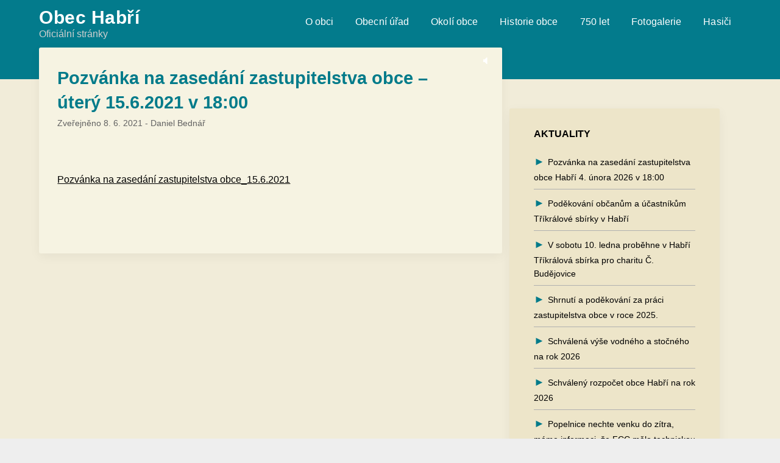

--- FILE ---
content_type: text/html; charset=UTF-8
request_url: http://www.habri.cz/2021/06/08/pozvanka-na-zasedani-zastupitelstva-obce-utery-15-6-2021-v-1800/
body_size: 14384
content:
<!doctype html>
<html dir="ltr" lang="cs" prefix="og: https://ogp.me/ns#">
<head>
	<meta charset="UTF-8">
	<meta name="viewport" content="width=device-width, initial-scale=1">
	<link rel="profile" href="http://gmpg.org/xfn/11">
	<link rel="stylesheet" href="https://cdnjs.cloudflare.com/ajax/libs/font-awesome/4.7.0/css/font-awesome.min.css">
	<script src="https://code.jquery.com/jquery-3.4.1.js"integrity="sha256-WpOohJOqMqqyKL9FccASB9O0KwACQJpFTUBLTYOVvVU="crossorigin="anonymous"></script>
	<title>Pozvánka na zasedání zastupitelstva obce – úterý 15.6.2021 v 18:00 | Obec Habří</title>

		<!-- All in One SEO 4.9.3 - aioseo.com -->
	<meta name="robots" content="max-image-preview:large" />
	<meta name="author" content="Daniel Bednář"/>
	<link rel="canonical" href="http://www.habri.cz/2021/06/08/pozvanka-na-zasedani-zastupitelstva-obce-utery-15-6-2021-v-1800/" />
	<meta name="generator" content="All in One SEO (AIOSEO) 4.9.3" />
		<meta property="og:locale" content="cs_CZ" />
		<meta property="og:site_name" content="Obec Habří | Oficiální stránky" />
		<meta property="og:type" content="article" />
		<meta property="og:title" content="Pozvánka na zasedání zastupitelstva obce – úterý 15.6.2021 v 18:00 | Obec Habří" />
		<meta property="og:url" content="http://www.habri.cz/2021/06/08/pozvanka-na-zasedani-zastupitelstva-obce-utery-15-6-2021-v-1800/" />
		<meta property="article:published_time" content="2021-06-08T15:23:37+00:00" />
		<meta property="article:modified_time" content="2021-06-08T15:23:38+00:00" />
		<meta name="twitter:card" content="summary" />
		<meta name="twitter:title" content="Pozvánka na zasedání zastupitelstva obce – úterý 15.6.2021 v 18:00 | Obec Habří" />
		<script type="application/ld+json" class="aioseo-schema">
			{"@context":"https:\/\/schema.org","@graph":[{"@type":"Article","@id":"http:\/\/www.habri.cz\/2021\/06\/08\/pozvanka-na-zasedani-zastupitelstva-obce-utery-15-6-2021-v-1800\/#article","name":"Pozv\u00e1nka na zased\u00e1n\u00ed zastupitelstva obce \u2013 \u00fater\u00fd 15.6.2021 v 18:00 | Obec Hab\u0159\u00ed","headline":"Pozv\u00e1nka na zased\u00e1n\u00ed zastupitelstva obce &#8211; \u00fater\u00fd 15.6.2021 v 18:00","author":{"@id":"http:\/\/www.habri.cz\/author\/webmaster\/#author"},"publisher":{"@id":"http:\/\/www.habri.cz\/#organization"},"datePublished":"2021-06-08T16:23:37+01:00","dateModified":"2021-06-08T16:23:38+01:00","inLanguage":"cs-CZ","mainEntityOfPage":{"@id":"http:\/\/www.habri.cz\/2021\/06\/08\/pozvanka-na-zasedani-zastupitelstva-obce-utery-15-6-2021-v-1800\/#webpage"},"isPartOf":{"@id":"http:\/\/www.habri.cz\/2021\/06\/08\/pozvanka-na-zasedani-zastupitelstva-obce-utery-15-6-2021-v-1800\/#webpage"},"articleSection":"Dokumenty, Dokumenty - \u00fa\u0159edn\u00ed deska"},{"@type":"BreadcrumbList","@id":"http:\/\/www.habri.cz\/2021\/06\/08\/pozvanka-na-zasedani-zastupitelstva-obce-utery-15-6-2021-v-1800\/#breadcrumblist","itemListElement":[{"@type":"ListItem","@id":"http:\/\/www.habri.cz#listItem","position":1,"name":"Home","item":"http:\/\/www.habri.cz","nextItem":{"@type":"ListItem","@id":"http:\/\/www.habri.cz\/category\/dokumenty_uredni_deska\/#listItem","name":"Dokumenty - \u00fa\u0159edn\u00ed deska"}},{"@type":"ListItem","@id":"http:\/\/www.habri.cz\/category\/dokumenty_uredni_deska\/#listItem","position":2,"name":"Dokumenty - \u00fa\u0159edn\u00ed deska","item":"http:\/\/www.habri.cz\/category\/dokumenty_uredni_deska\/","nextItem":{"@type":"ListItem","@id":"http:\/\/www.habri.cz\/category\/dokumenty_uredni_deska\/dokumenty_ou\/#listItem","name":"Dokumenty"},"previousItem":{"@type":"ListItem","@id":"http:\/\/www.habri.cz#listItem","name":"Home"}},{"@type":"ListItem","@id":"http:\/\/www.habri.cz\/category\/dokumenty_uredni_deska\/dokumenty_ou\/#listItem","position":3,"name":"Dokumenty","item":"http:\/\/www.habri.cz\/category\/dokumenty_uredni_deska\/dokumenty_ou\/","nextItem":{"@type":"ListItem","@id":"http:\/\/www.habri.cz\/2021\/06\/08\/pozvanka-na-zasedani-zastupitelstva-obce-utery-15-6-2021-v-1800\/#listItem","name":"Pozv\u00e1nka na zased\u00e1n\u00ed zastupitelstva obce &#8211; \u00fater\u00fd 15.6.2021 v 18:00"},"previousItem":{"@type":"ListItem","@id":"http:\/\/www.habri.cz\/category\/dokumenty_uredni_deska\/#listItem","name":"Dokumenty - \u00fa\u0159edn\u00ed deska"}},{"@type":"ListItem","@id":"http:\/\/www.habri.cz\/2021\/06\/08\/pozvanka-na-zasedani-zastupitelstva-obce-utery-15-6-2021-v-1800\/#listItem","position":4,"name":"Pozv\u00e1nka na zased\u00e1n\u00ed zastupitelstva obce &#8211; \u00fater\u00fd 15.6.2021 v 18:00","previousItem":{"@type":"ListItem","@id":"http:\/\/www.habri.cz\/category\/dokumenty_uredni_deska\/dokumenty_ou\/#listItem","name":"Dokumenty"}}]},{"@type":"Organization","@id":"http:\/\/www.habri.cz\/#organization","name":"Obec Hab\u0159\u00ed","description":"Ofici\u00e1ln\u00ed str\u00e1nky","url":"http:\/\/www.habri.cz\/"},{"@type":"Person","@id":"http:\/\/www.habri.cz\/author\/webmaster\/#author","url":"http:\/\/www.habri.cz\/author\/webmaster\/","name":"Daniel Bedn\u00e1\u0159"},{"@type":"WebPage","@id":"http:\/\/www.habri.cz\/2021\/06\/08\/pozvanka-na-zasedani-zastupitelstva-obce-utery-15-6-2021-v-1800\/#webpage","url":"http:\/\/www.habri.cz\/2021\/06\/08\/pozvanka-na-zasedani-zastupitelstva-obce-utery-15-6-2021-v-1800\/","name":"Pozv\u00e1nka na zased\u00e1n\u00ed zastupitelstva obce \u2013 \u00fater\u00fd 15.6.2021 v 18:00 | Obec Hab\u0159\u00ed","inLanguage":"cs-CZ","isPartOf":{"@id":"http:\/\/www.habri.cz\/#website"},"breadcrumb":{"@id":"http:\/\/www.habri.cz\/2021\/06\/08\/pozvanka-na-zasedani-zastupitelstva-obce-utery-15-6-2021-v-1800\/#breadcrumblist"},"author":{"@id":"http:\/\/www.habri.cz\/author\/webmaster\/#author"},"creator":{"@id":"http:\/\/www.habri.cz\/author\/webmaster\/#author"},"datePublished":"2021-06-08T16:23:37+01:00","dateModified":"2021-06-08T16:23:38+01:00"},{"@type":"WebSite","@id":"http:\/\/www.habri.cz\/#website","url":"http:\/\/www.habri.cz\/","name":"Obec Hab\u0159\u00ed","description":"Ofici\u00e1ln\u00ed str\u00e1nky","inLanguage":"cs-CZ","publisher":{"@id":"http:\/\/www.habri.cz\/#organization"}}]}
		</script>
		<!-- All in One SEO -->

<link rel='dns-prefetch' href='//ajax.googleapis.com' />
<link rel='dns-prefetch' href='//fonts.googleapis.com' />
<link rel="alternate" type="application/rss+xml" title="Obec Habří &raquo; RSS zdroj" href="http://www.habri.cz/feed/" />
<link rel="alternate" type="application/rss+xml" title="Obec Habří &raquo; RSS komentářů" href="http://www.habri.cz/comments/feed/" />
<link rel="alternate" title="oEmbed (JSON)" type="application/json+oembed" href="http://www.habri.cz/wp-json/oembed/1.0/embed?url=http%3A%2F%2Fwww.habri.cz%2F2021%2F06%2F08%2Fpozvanka-na-zasedani-zastupitelstva-obce-utery-15-6-2021-v-1800%2F" />
<link rel="alternate" title="oEmbed (XML)" type="text/xml+oembed" href="http://www.habri.cz/wp-json/oembed/1.0/embed?url=http%3A%2F%2Fwww.habri.cz%2F2021%2F06%2F08%2Fpozvanka-na-zasedani-zastupitelstva-obce-utery-15-6-2021-v-1800%2F&#038;format=xml" />
<style id='wp-img-auto-sizes-contain-inline-css' type='text/css'>
img:is([sizes=auto i],[sizes^="auto," i]){contain-intrinsic-size:3000px 1500px}
/*# sourceURL=wp-img-auto-sizes-contain-inline-css */
</style>
<style id='wp-emoji-styles-inline-css' type='text/css'>

	img.wp-smiley, img.emoji {
		display: inline !important;
		border: none !important;
		box-shadow: none !important;
		height: 1em !important;
		width: 1em !important;
		margin: 0 0.07em !important;
		vertical-align: -0.1em !important;
		background: none !important;
		padding: 0 !important;
	}
/*# sourceURL=wp-emoji-styles-inline-css */
</style>
<style id='wp-block-library-inline-css' type='text/css'>
:root{--wp-block-synced-color:#7a00df;--wp-block-synced-color--rgb:122,0,223;--wp-bound-block-color:var(--wp-block-synced-color);--wp-editor-canvas-background:#ddd;--wp-admin-theme-color:#007cba;--wp-admin-theme-color--rgb:0,124,186;--wp-admin-theme-color-darker-10:#006ba1;--wp-admin-theme-color-darker-10--rgb:0,107,160.5;--wp-admin-theme-color-darker-20:#005a87;--wp-admin-theme-color-darker-20--rgb:0,90,135;--wp-admin-border-width-focus:2px}@media (min-resolution:192dpi){:root{--wp-admin-border-width-focus:1.5px}}.wp-element-button{cursor:pointer}:root .has-very-light-gray-background-color{background-color:#eee}:root .has-very-dark-gray-background-color{background-color:#313131}:root .has-very-light-gray-color{color:#eee}:root .has-very-dark-gray-color{color:#313131}:root .has-vivid-green-cyan-to-vivid-cyan-blue-gradient-background{background:linear-gradient(135deg,#00d084,#0693e3)}:root .has-purple-crush-gradient-background{background:linear-gradient(135deg,#34e2e4,#4721fb 50%,#ab1dfe)}:root .has-hazy-dawn-gradient-background{background:linear-gradient(135deg,#faaca8,#dad0ec)}:root .has-subdued-olive-gradient-background{background:linear-gradient(135deg,#fafae1,#67a671)}:root .has-atomic-cream-gradient-background{background:linear-gradient(135deg,#fdd79a,#004a59)}:root .has-nightshade-gradient-background{background:linear-gradient(135deg,#330968,#31cdcf)}:root .has-midnight-gradient-background{background:linear-gradient(135deg,#020381,#2874fc)}:root{--wp--preset--font-size--normal:16px;--wp--preset--font-size--huge:42px}.has-regular-font-size{font-size:1em}.has-larger-font-size{font-size:2.625em}.has-normal-font-size{font-size:var(--wp--preset--font-size--normal)}.has-huge-font-size{font-size:var(--wp--preset--font-size--huge)}.has-text-align-center{text-align:center}.has-text-align-left{text-align:left}.has-text-align-right{text-align:right}.has-fit-text{white-space:nowrap!important}#end-resizable-editor-section{display:none}.aligncenter{clear:both}.items-justified-left{justify-content:flex-start}.items-justified-center{justify-content:center}.items-justified-right{justify-content:flex-end}.items-justified-space-between{justify-content:space-between}.screen-reader-text{border:0;clip-path:inset(50%);height:1px;margin:-1px;overflow:hidden;padding:0;position:absolute;width:1px;word-wrap:normal!important}.screen-reader-text:focus{background-color:#ddd;clip-path:none;color:#444;display:block;font-size:1em;height:auto;left:5px;line-height:normal;padding:15px 23px 14px;text-decoration:none;top:5px;width:auto;z-index:100000}html :where(.has-border-color){border-style:solid}html :where([style*=border-top-color]){border-top-style:solid}html :where([style*=border-right-color]){border-right-style:solid}html :where([style*=border-bottom-color]){border-bottom-style:solid}html :where([style*=border-left-color]){border-left-style:solid}html :where([style*=border-width]){border-style:solid}html :where([style*=border-top-width]){border-top-style:solid}html :where([style*=border-right-width]){border-right-style:solid}html :where([style*=border-bottom-width]){border-bottom-style:solid}html :where([style*=border-left-width]){border-left-style:solid}html :where(img[class*=wp-image-]){height:auto;max-width:100%}:where(figure){margin:0 0 1em}html :where(.is-position-sticky){--wp-admin--admin-bar--position-offset:var(--wp-admin--admin-bar--height,0px)}@media screen and (max-width:600px){html :where(.is-position-sticky){--wp-admin--admin-bar--position-offset:0px}}

/*# sourceURL=wp-block-library-inline-css */
</style><style id='global-styles-inline-css' type='text/css'>
:root{--wp--preset--aspect-ratio--square: 1;--wp--preset--aspect-ratio--4-3: 4/3;--wp--preset--aspect-ratio--3-4: 3/4;--wp--preset--aspect-ratio--3-2: 3/2;--wp--preset--aspect-ratio--2-3: 2/3;--wp--preset--aspect-ratio--16-9: 16/9;--wp--preset--aspect-ratio--9-16: 9/16;--wp--preset--color--black: #000000;--wp--preset--color--cyan-bluish-gray: #abb8c3;--wp--preset--color--white: #ffffff;--wp--preset--color--pale-pink: #f78da7;--wp--preset--color--vivid-red: #cf2e2e;--wp--preset--color--luminous-vivid-orange: #ff6900;--wp--preset--color--luminous-vivid-amber: #fcb900;--wp--preset--color--light-green-cyan: #7bdcb5;--wp--preset--color--vivid-green-cyan: #00d084;--wp--preset--color--pale-cyan-blue: #8ed1fc;--wp--preset--color--vivid-cyan-blue: #0693e3;--wp--preset--color--vivid-purple: #9b51e0;--wp--preset--gradient--vivid-cyan-blue-to-vivid-purple: linear-gradient(135deg,rgb(6,147,227) 0%,rgb(155,81,224) 100%);--wp--preset--gradient--light-green-cyan-to-vivid-green-cyan: linear-gradient(135deg,rgb(122,220,180) 0%,rgb(0,208,130) 100%);--wp--preset--gradient--luminous-vivid-amber-to-luminous-vivid-orange: linear-gradient(135deg,rgb(252,185,0) 0%,rgb(255,105,0) 100%);--wp--preset--gradient--luminous-vivid-orange-to-vivid-red: linear-gradient(135deg,rgb(255,105,0) 0%,rgb(207,46,46) 100%);--wp--preset--gradient--very-light-gray-to-cyan-bluish-gray: linear-gradient(135deg,rgb(238,238,238) 0%,rgb(169,184,195) 100%);--wp--preset--gradient--cool-to-warm-spectrum: linear-gradient(135deg,rgb(74,234,220) 0%,rgb(151,120,209) 20%,rgb(207,42,186) 40%,rgb(238,44,130) 60%,rgb(251,105,98) 80%,rgb(254,248,76) 100%);--wp--preset--gradient--blush-light-purple: linear-gradient(135deg,rgb(255,206,236) 0%,rgb(152,150,240) 100%);--wp--preset--gradient--blush-bordeaux: linear-gradient(135deg,rgb(254,205,165) 0%,rgb(254,45,45) 50%,rgb(107,0,62) 100%);--wp--preset--gradient--luminous-dusk: linear-gradient(135deg,rgb(255,203,112) 0%,rgb(199,81,192) 50%,rgb(65,88,208) 100%);--wp--preset--gradient--pale-ocean: linear-gradient(135deg,rgb(255,245,203) 0%,rgb(182,227,212) 50%,rgb(51,167,181) 100%);--wp--preset--gradient--electric-grass: linear-gradient(135deg,rgb(202,248,128) 0%,rgb(113,206,126) 100%);--wp--preset--gradient--midnight: linear-gradient(135deg,rgb(2,3,129) 0%,rgb(40,116,252) 100%);--wp--preset--font-size--small: 13px;--wp--preset--font-size--medium: 20px;--wp--preset--font-size--large: 36px;--wp--preset--font-size--x-large: 42px;--wp--preset--spacing--20: 0.44rem;--wp--preset--spacing--30: 0.67rem;--wp--preset--spacing--40: 1rem;--wp--preset--spacing--50: 1.5rem;--wp--preset--spacing--60: 2.25rem;--wp--preset--spacing--70: 3.38rem;--wp--preset--spacing--80: 5.06rem;--wp--preset--shadow--natural: 6px 6px 9px rgba(0, 0, 0, 0.2);--wp--preset--shadow--deep: 12px 12px 50px rgba(0, 0, 0, 0.4);--wp--preset--shadow--sharp: 6px 6px 0px rgba(0, 0, 0, 0.2);--wp--preset--shadow--outlined: 6px 6px 0px -3px rgb(255, 255, 255), 6px 6px rgb(0, 0, 0);--wp--preset--shadow--crisp: 6px 6px 0px rgb(0, 0, 0);}:where(.is-layout-flex){gap: 0.5em;}:where(.is-layout-grid){gap: 0.5em;}body .is-layout-flex{display: flex;}.is-layout-flex{flex-wrap: wrap;align-items: center;}.is-layout-flex > :is(*, div){margin: 0;}body .is-layout-grid{display: grid;}.is-layout-grid > :is(*, div){margin: 0;}:where(.wp-block-columns.is-layout-flex){gap: 2em;}:where(.wp-block-columns.is-layout-grid){gap: 2em;}:where(.wp-block-post-template.is-layout-flex){gap: 1.25em;}:where(.wp-block-post-template.is-layout-grid){gap: 1.25em;}.has-black-color{color: var(--wp--preset--color--black) !important;}.has-cyan-bluish-gray-color{color: var(--wp--preset--color--cyan-bluish-gray) !important;}.has-white-color{color: var(--wp--preset--color--white) !important;}.has-pale-pink-color{color: var(--wp--preset--color--pale-pink) !important;}.has-vivid-red-color{color: var(--wp--preset--color--vivid-red) !important;}.has-luminous-vivid-orange-color{color: var(--wp--preset--color--luminous-vivid-orange) !important;}.has-luminous-vivid-amber-color{color: var(--wp--preset--color--luminous-vivid-amber) !important;}.has-light-green-cyan-color{color: var(--wp--preset--color--light-green-cyan) !important;}.has-vivid-green-cyan-color{color: var(--wp--preset--color--vivid-green-cyan) !important;}.has-pale-cyan-blue-color{color: var(--wp--preset--color--pale-cyan-blue) !important;}.has-vivid-cyan-blue-color{color: var(--wp--preset--color--vivid-cyan-blue) !important;}.has-vivid-purple-color{color: var(--wp--preset--color--vivid-purple) !important;}.has-black-background-color{background-color: var(--wp--preset--color--black) !important;}.has-cyan-bluish-gray-background-color{background-color: var(--wp--preset--color--cyan-bluish-gray) !important;}.has-white-background-color{background-color: var(--wp--preset--color--white) !important;}.has-pale-pink-background-color{background-color: var(--wp--preset--color--pale-pink) !important;}.has-vivid-red-background-color{background-color: var(--wp--preset--color--vivid-red) !important;}.has-luminous-vivid-orange-background-color{background-color: var(--wp--preset--color--luminous-vivid-orange) !important;}.has-luminous-vivid-amber-background-color{background-color: var(--wp--preset--color--luminous-vivid-amber) !important;}.has-light-green-cyan-background-color{background-color: var(--wp--preset--color--light-green-cyan) !important;}.has-vivid-green-cyan-background-color{background-color: var(--wp--preset--color--vivid-green-cyan) !important;}.has-pale-cyan-blue-background-color{background-color: var(--wp--preset--color--pale-cyan-blue) !important;}.has-vivid-cyan-blue-background-color{background-color: var(--wp--preset--color--vivid-cyan-blue) !important;}.has-vivid-purple-background-color{background-color: var(--wp--preset--color--vivid-purple) !important;}.has-black-border-color{border-color: var(--wp--preset--color--black) !important;}.has-cyan-bluish-gray-border-color{border-color: var(--wp--preset--color--cyan-bluish-gray) !important;}.has-white-border-color{border-color: var(--wp--preset--color--white) !important;}.has-pale-pink-border-color{border-color: var(--wp--preset--color--pale-pink) !important;}.has-vivid-red-border-color{border-color: var(--wp--preset--color--vivid-red) !important;}.has-luminous-vivid-orange-border-color{border-color: var(--wp--preset--color--luminous-vivid-orange) !important;}.has-luminous-vivid-amber-border-color{border-color: var(--wp--preset--color--luminous-vivid-amber) !important;}.has-light-green-cyan-border-color{border-color: var(--wp--preset--color--light-green-cyan) !important;}.has-vivid-green-cyan-border-color{border-color: var(--wp--preset--color--vivid-green-cyan) !important;}.has-pale-cyan-blue-border-color{border-color: var(--wp--preset--color--pale-cyan-blue) !important;}.has-vivid-cyan-blue-border-color{border-color: var(--wp--preset--color--vivid-cyan-blue) !important;}.has-vivid-purple-border-color{border-color: var(--wp--preset--color--vivid-purple) !important;}.has-vivid-cyan-blue-to-vivid-purple-gradient-background{background: var(--wp--preset--gradient--vivid-cyan-blue-to-vivid-purple) !important;}.has-light-green-cyan-to-vivid-green-cyan-gradient-background{background: var(--wp--preset--gradient--light-green-cyan-to-vivid-green-cyan) !important;}.has-luminous-vivid-amber-to-luminous-vivid-orange-gradient-background{background: var(--wp--preset--gradient--luminous-vivid-amber-to-luminous-vivid-orange) !important;}.has-luminous-vivid-orange-to-vivid-red-gradient-background{background: var(--wp--preset--gradient--luminous-vivid-orange-to-vivid-red) !important;}.has-very-light-gray-to-cyan-bluish-gray-gradient-background{background: var(--wp--preset--gradient--very-light-gray-to-cyan-bluish-gray) !important;}.has-cool-to-warm-spectrum-gradient-background{background: var(--wp--preset--gradient--cool-to-warm-spectrum) !important;}.has-blush-light-purple-gradient-background{background: var(--wp--preset--gradient--blush-light-purple) !important;}.has-blush-bordeaux-gradient-background{background: var(--wp--preset--gradient--blush-bordeaux) !important;}.has-luminous-dusk-gradient-background{background: var(--wp--preset--gradient--luminous-dusk) !important;}.has-pale-ocean-gradient-background{background: var(--wp--preset--gradient--pale-ocean) !important;}.has-electric-grass-gradient-background{background: var(--wp--preset--gradient--electric-grass) !important;}.has-midnight-gradient-background{background: var(--wp--preset--gradient--midnight) !important;}.has-small-font-size{font-size: var(--wp--preset--font-size--small) !important;}.has-medium-font-size{font-size: var(--wp--preset--font-size--medium) !important;}.has-large-font-size{font-size: var(--wp--preset--font-size--large) !important;}.has-x-large-font-size{font-size: var(--wp--preset--font-size--x-large) !important;}
/*# sourceURL=global-styles-inline-css */
</style>

<style id='classic-theme-styles-inline-css' type='text/css'>
/*! This file is auto-generated */
.wp-block-button__link{color:#fff;background-color:#32373c;border-radius:9999px;box-shadow:none;text-decoration:none;padding:calc(.667em + 2px) calc(1.333em + 2px);font-size:1.125em}.wp-block-file__button{background:#32373c;color:#fff;text-decoration:none}
/*# sourceURL=/wp-includes/css/classic-themes.min.css */
</style>
<link rel='stylesheet' id='font-awesome-css' href='http://www.habri.cz/wp-content/themes/wordly/css/font-awesome.min.css?ver=6.9' type='text/css' media='all' />
<link rel='stylesheet' id='wordly-style-css' href='http://www.habri.cz/wp-content/themes/wordly/style.css?ver=6.9' type='text/css' media='all' />
<link rel='stylesheet' id='wordly-google-fonts-css' href='//fonts.googleapis.com/css?family=Lato%3A300%2C400%2C700&#038;ver=6.9' type='text/css' media='all' />
<script type="text/javascript" src="http://www.habri.cz/wp-includes/js/jquery/jquery.min.js?ver=3.7.1" id="jquery-core-js"></script>
<script type="text/javascript" src="http://www.habri.cz/wp-includes/js/jquery/jquery-migrate.min.js?ver=3.4.1" id="jquery-migrate-js"></script>
<link rel="https://api.w.org/" href="http://www.habri.cz/wp-json/" /><link rel="alternate" title="JSON" type="application/json" href="http://www.habri.cz/wp-json/wp/v2/posts/3274" /><link rel="EditURI" type="application/rsd+xml" title="RSD" href="http://www.habri.cz/xmlrpc.php?rsd" />
<meta name="generator" content="WordPress 6.9" />
<link rel='shortlink' href='http://www.habri.cz/?p=3274' />

		<style type="text/css">
			.page .sheader, .single .sheader, .archive .sheader, .error404 .sheader, .search .sheader{background-image:none !important;}
			body, .site, .swidgets-wrap h3, .post-data-text { background: ; }
			.site-title a, .site-description { color: ; }
			.sheader { background-color:  !important; }
			.main-navigation ul li a, .main-navigation ul li .sub-arrow, .super-menu .toggle-mobile-menu,.toggle-mobile-menu:before, .mobile-menu-active .smenu-hide { color: ; }
			#smobile-menu.show .main-navigation ul ul.children.active, #smobile-menu.show .main-navigation ul ul.sub-menu.active, #smobile-menu.show .main-navigation ul li, .smenu-hide.toggle-mobile-menu.menu-toggle, #smobile-menu.show .main-navigation ul li, .primary-menu ul li ul.children li, .primary-menu ul li ul.sub-menu li, .primary-menu .pmenu, .super-menu { border-color: #cecece; border-bottom-color: #cecece; }
			#secondary .widget h3, #secondary .widget h3 a, #secondary .widget h4, #secondary .widget h1, #secondary .widget h2, #secondary .widget h5, #secondary .widget h6, #secondary .widget h4 a { color: ; }
			#secondary .widget a, #secondary a, #secondary .widget li a , #secondary span.sub-arrow{ color: ; }
			#secondary, #secondary .widget, #secondary .widget p, #secondary .widget li, .widget time.rpwe-time.published { color: ; }
			#secondary .swidgets-wrap, #secondary .widget ul li, .featured-sidebar .search-field { border-color: ; }
			.site-info, .footer-column-three input.search-submit, .footer-column-three p, .footer-column-three li, .footer-column-three td, .footer-column-three th, .footer-column-three caption { color: ; }
			.footer-column-three h3, .footer-column-three h4, .footer-column-three h5, .footer-column-three h6, .footer-column-three h1, .footer-column-three h2, .footer-column-three h4, .footer-column-three h3 a { color: ; }
			.footer-column-three a, .footer-column-three li a, .footer-column-three .widget a, .footer-column-three .sub-arrow { color: ; }
			.footer-column-three h3:after { background: ; }
			.site-info, .widget ul li, .footer-column-three input.search-field, .footer-column-three input.search-submit { border-color: ; }
			.site-footer { background-color: ; }
			.content-wrapper h2.entry-title a, .content-wrapper h2.entry-title a:hover, .content-wrapper h2.entry-title a:active, .content-wrapper h2.entry-title a:focus, .archive .page-header h1, .blogposts-list h2 a, .blogposts-list h2 a:hover, .blogposts-list h2 a:active, .search-results h1.page-title { color: ; }
			.blogposts-list .post-data-text, .blogposts-list .post-data-text a, .content-wrapper .post-data-text *{ color: ; }
			.blogposts-list p { color: ; }
			.page-numbers li a, .blogposts-list .blogpost-button, span.page-numbers.dots, .page-numbers.current { background: ; }
			.page-numbers li a, .blogposts-list .blogpost-button, span.page-numbers.dots, .page-numbers.current, .page-numbers li a:hover { color: ; }
			.archive .page-header h1, .search-results h1.page-title, .blogposts-list.fbox, span.page-numbers.dots, .page-numbers li a, .page-numbers.current { border-color: ; }
			.blogposts-list .post-data-divider { background: ; }
			.page .comments-area .comment-author, .page .comments-area .comment-author a, .page .comments-area .comments-title, .page .content-area h1, .page .content-area h2, .page .content-area h3, .page .content-area h4, .page .content-area h5, .page .content-area h6, .page .content-area th, .single  .comments-area .comment-author, .single .comments-area .comment-author a, .single .comments-area .comments-title, .single .content-area h1, .single .content-area h2, .single .content-area h3, .single .content-area h4, .single .content-area h5, .single .content-area h6, .single .content-area th, .search-no-results h1, .error404 h1 { color: ; }
			.single .post-data-text, .page .post-data-text, .page .post-data-text a, .single .post-data-text a, .comments-area .comment-meta .comment-metadata a, .single .post-data-text * { color: ; }
			.page .content-area p, .page article, .page .content-area table, .page .content-area dd, .page .content-area dt, .page .content-area address, .page .content-area .entry-content, .page .content-area li, .page .content-area ol, .single .content-area p, .single article, .single .content-area table, .single .content-area dd, .single .content-area dt, .single .content-area address, .single .entry-content, .single .content-area li, .single .content-area ol, .search-no-results .page-content p { color: ; }
			.single .entry-content a, .page .entry-content a, .comment-content a, .comments-area .reply a, .logged-in-as a, .comments-area .comment-respond a { color: ; }
			.comments-area p.form-submit input, .error404 input.search-submit, .search-no-results input.search-submit { background: ; }
			.error404 .page-content p, .error404 input.search-submit, .search-no-results input.search-submit { color: ; }
			.page .comments-area, .page article.fbox, .page article tr, .page .comments-area ol.comment-list ol.children li, .page .comments-area ol.comment-list .comment, .single .comments-area, .single article.fbox, .single article tr, .comments-area ol.comment-list ol.children li, .comments-area ol.comment-list .comment, .error404 main#main, .error404 .search-form label, .search-no-results .search-form label, .error404 input.search-submit, .search-no-results input.search-submit, .error404 main#main, .search-no-results section.fbox.no-results.not-found{ border-color: ; }
			.single .post-data-divider, .page .post-data-divider { background: ; }
			.single .comments-area p.form-submit input, .page .comments-area p.form-submit input, .comments-area p.form-submit input, .error404 input.search-submit, .search-no-results input.search-submit { color: ; }
			.bottom-header-wrapper { padding-top: px; }
			.bottom-header-wrapper { padding-bottom: px; }
			.bottom-header-wrapper { background: ; }
			.bottom-header-wrapper *{ color: ; }
			.header-widget a, .header-widget li a, .header-widget i.fa { color: ; }
			.header-widget, .header-widget p, .header-widget li, .header-widget .textwidget { color: ; }
			.header-widget .widget-title, .header-widget h1, .header-widget h3, .header-widget h2, .header-widget h4, .header-widget h5, .header-widget h6{ color: ; }
			.header-widget.swidgets-wrap, .header-widget ul li, .header-widget .search-field { border-color: ; }
			.bottom-header-title, .bottom-header-paragraph{ color: ; }
			#secondary .widget-title-lines:after, #secondary .widget-title-lines:before { background: ; }
			.header-content-wrap { padding-top: px; }
			.header-content-wrap { padding-bottom: px; }
			.header-button-solid { border-color: ; }
			.header-button-solid { color: ; }
			#smobile-menu, .primary-menu ul li ul.children, .primary-menu ul li ul.sub-menu { background: #56858c; }
			#smobile-menu.show .toggle-mobile-menu:before, #smobile-menu *, .main-navigation ul.sub-menu li .sub-arrow, .main-navigation ul.sub-menu li a, .primary-menu ul li ul.children, .primary-menu ul li ul.sub-menu { color: #ffffff; }
			.header-widgets-wrapper .swidgets-wrap{ background: ; }
			.sheader { background-color: #037b8c; }
			#secondary .widget li, #secondary input.search-field, #secondary div#calendar_wrap, #secondary .tagcloud, #secondary .textwidget{ background: ; }
			#secondary .swidget { border-color: ; }
			.archive .site-content #primary, .search-results .site-content #primary, .blog .site-content #primary { background: ; }
			.blogposts-list .entry-content a{ color: ; }
			#secondary .widget *{ border-color: ; }
			.comments-area, .single #primary.featured-content, .page #primary.featured-content, .error404 #primary.featured-content, .search-no-results #primary.featured-content { background: ; }
		</style>
	<link rel="icon" href="http://www.habri.cz/wp-content/uploads/2020/09/cropped-icon-1-32x32.png" sizes="32x32" />
<link rel="icon" href="http://www.habri.cz/wp-content/uploads/2020/09/cropped-icon-1-192x192.png" sizes="192x192" />
<link rel="apple-touch-icon" href="http://www.habri.cz/wp-content/uploads/2020/09/cropped-icon-1-180x180.png" />
<meta name="msapplication-TileImage" content="http://www.habri.cz/wp-content/uploads/2020/09/cropped-icon-1-270x270.png" />
</head>

<body class="wp-singular post-template-default single single-post postid-3274 single-format-standard wp-theme-wordly metaslider-plugin masthead-fixed">
		
	<a class="skip-link screen-reader-text" href="#content">Skip to content</a>

	<div id="page" class="site">

		<header id="masthead" class="sheader site-header clearfix">
			<nav id="primary-site-navigation" class="primary-menu main-navigation clearfix">

				<a href="#" id="pull" class="smenu-hide toggle-mobile-menu menu-toggle" aria-controls="secondary-menu" aria-expanded="false"></a>

				<div class="top-nav-wrapper">
					<div class="content-wrap">
						<div class="logo-container"> 
																<a class="logofont" href="http://www.habri.cz/" rel="home">Obec Habří</a>
									<p>Oficiální stránky</p>
									
															</div>
							<div class="center-main-menu">
								<div class="menu-menu-1-container"><ul id="primary-menu" class="pmenu"><li id="menu-item-2378" class="menu-item menu-item-type-post_type menu-item-object-page menu-item-home menu-item-2378"><a href="http://www.habri.cz/">O obci</a></li>
<li id="menu-item-2382" class="menu-item menu-item-type-post_type menu-item-object-page menu-item-2382"><a href="http://www.habri.cz/kontakty/">Obecní úřad</a></li>
<li id="menu-item-2383" class="menu-item menu-item-type-post_type menu-item-object-page menu-item-2383"><a href="http://www.habri.cz/okoli-obce/">Okolí obce</a></li>
<li id="menu-item-2381" class="menu-item menu-item-type-post_type menu-item-object-page menu-item-2381"><a href="http://www.habri.cz/historie-obce/">Historie obce</a></li>
<li id="menu-item-2379" class="menu-item menu-item-type-post_type menu-item-object-page menu-item-2379"><a href="http://www.habri.cz/750-let/">750 let</a></li>
<li id="menu-item-2380" class="menu-item menu-item-type-post_type menu-item-object-page menu-item-2380"><a href="http://www.habri.cz/foto/">Fotogalerie</a></li>
<li id="menu-item-2384" class="menu-item menu-item-type-post_type menu-item-object-page menu-item-2384"><a href="http://www.habri.cz/hasici/">Hasiči</a></li>
</ul></div>							</div>
						</div>
					</div>
				</nav>

				<div class="super-menu clearfix">
					<div class="super-menu-inner">
														<a class="logofont" href="http://www.habri.cz/" rel="home">Obec Habří</a>
								
													</a>
						<a href="#" id="pull" class="toggle-mobile-menu menu-toggle" aria-controls="secondary-menu" aria-expanded="false"></a>
						<p>Oficiální stránky</p>
					</div>
				</div>
				<div id="mobile-menu-overlay"></div>


				<!-- Header content start -->
										<div class="featured-1 post-8 page type-page status-publish hentry">
							<!-- Page content stuff end -->
														<!-- / Header img -->
							<!-- Header content end -->
							<!-- Page content stuff start -->
						</div>
										<!-- Page content stuff end -->
				<!-- Header bg start-->
			</header>



			<div id="content" class="site-content clearfix">
				<div class="content-wrap">
				
	<div id="primary" class="featured-content content-area">
		<button style="float:right;background:#f6f3e2;" type="button" id="audioPlay" value="0" onclick="textToAudio()">&#128264</button>
		<main id="main" class="site-main">

				<article id="post-3274" class="posts-entry fbox post-3274 post type-post status-publish format-standard hentry category-dokumenty_ou category-dokumenty_uredni_deska">
	<header class="entry-header">
		<h1 class="entry-title">Pozvánka na zasedání zastupitelstva obce &#8211; úterý 15.6.2021 v 18:00</h1>		<div class="entry-meta">
			<div class="blog-data-wrapper">
				<div class="post-data-divider"></div>
				<div class="post-data-positioning">
					<div class="post-data-text">
						<span class="posted-on">Zveřejněno <a href="http://www.habri.cz/2021/06/08/pozvanka-na-zasedani-zastupitelstva-obce-utery-15-6-2021-v-1800/" rel="bookmark"><time class="entry-date published" datetime="2021-06-08T16:23:37+01:00">8. 6. 2021</time><time class="updated" datetime="2021-06-08T16:23:38+01:00">8. 6. 2021</time></a></span><span class="byline">  - <span class="author vcard"><a class="url fn n" href="http://www.habri.cz/author/webmaster/">Daniel Bednář</a></span></span>					</div>
				</div>
			</div>
		</div><!-- .entry-meta -->
			</header><!-- .entry-header -->

	<div class="entry-content">
		
<p>&nbsp;</p>
<p><a href="http://www.habri.cz/wp-content/uploads/2021/06/Pozvanka-na-zasedani-zastupitelstva-obce_15.6.2021.pdf">Pozvánka na zasedání zastupitelstva obce_15.6.2021</a></p>
<p>&nbsp;</p>

			</div><!-- .entry-content -->
</article><!-- #post-3274 -->

		</main><!-- #main -->
	</div><!-- #primary -->
<script>
			


var speech = new SpeechSynthesisUtterance();
var synth = window.speechSynthesis;

speech.volume = 1;
speech.rate = 1;
speech.pitch = 1;
		
		
window.addEventListener("load", function(){
	var voices = synth.getVoices();
	for (let voice of voices)
	{
		if ((voice.lang == 'cs-CZ') || (voice.lang === 'cs_CZ'))
		{
			speech.voice = voice;
			speech.lang = voice.lang;
			break;
		}
		speech.lang = voice.lang;
	}
						
});
function textToAudio() {
	if ('speechSynthesis' in window){
		var voices = synth.getVoices();
		for (let voice of voices)
		{
			if ((voice.lang === 'cs-CZ') || (voice.lang === 'cs_CZ'))
			{
				speech.voice = voice;
				speech.lang = 'cs-CZ';
				break;
			}
			speech.lang = voice.lang;
		}
		if (document.getElementById("audioPlay").value == 0){
			window.speechSynthesis.cancel();
			var msg = document.getElementById("main").textContent;
			speech.text = msg;	
		}

		if(speech.lang == 'cs-CZ') {
			if (document.getElementById("audioPlay").value == 0){
				window.speechSynthesis.speak(speech);
				document.getElementById("audioPlay").value = "1";
				document.getElementById('audioPlay').innerHTML = "&#x23F9";
			}else if (document.getElementById("audioPlay").value == 1){
				window.speechSynthesis.cancel();
				document.getElementById("audioPlay").value = "0";
				document.getElementById('audioPlay').innerHTML = "&#128264";
			}
		}else{
			alert("Prosím zkuste jiný prohlížeč. Doporučujeme Microsoft Edge.");
		}
	}else{
		alert("Prosím zkuste jiný prohlížeč. Doporučujeme Microsoft Edge.");
	}
}
</script>

<aside id="secondary" class="featured-sidebar widget-area">
	
		<section id="recent-posts-3" class="fbox swidgets-wrap widget widget_recent_entries">
		<div class="sidebar-headline-wrapper"><div class="sidebarlines-wrapper"><div class="widget-title-lines"></div></div><h4 class="widget-title">Aktuality</h4></div>
		<ul>
											<li>
					<a href="http://www.habri.cz/2026/01/29/pozvanka-na-zasedani-zastupitelstva-obce-habri-4-unora-2026-v-1800/">Pozvánka na zasedání zastupitelstva obce Habří 4. února 2026 v 18:00</a>
									</li>
											<li>
					<a href="http://www.habri.cz/2026/01/13/podekovani-obcanum-a-ucastnikum-trikralove-sbirky-v-habri/">Poděkování občanům a účastníkům Tříkrálové sbírky v Habří</a>
									</li>
											<li>
					<a href="http://www.habri.cz/2026/01/06/v-sobotu-10-ledna-probehne-v-habri-trikralova-sbirka-pro-charitu-c-budejovice/">V sobotu 10. ledna proběhne v Habří Tříkrálová sbírka pro charitu Č. Budějovice</a>
									</li>
											<li>
					<a href="http://www.habri.cz/2026/01/04/shrnuti-a-podekovani-za-praci-zastupitelstva-obce-v-roce-2025/">Shrnutí a poděkování za práci zastupitelstva obce v roce 2025.</a>
									</li>
											<li>
					<a href="http://www.habri.cz/2025/12/31/schvalena-vyse-vodneho-a-stocneho-na-rok-2026/">Schválená výše vodného a stočného na rok 2026</a>
									</li>
											<li>
					<a href="http://www.habri.cz/2025/12/31/schvaleny-rozpocet-obce-habri-na-rok-2026/">Schválený rozpočet obce Habří na rok 2026</a>
									</li>
											<li>
					<a href="http://www.habri.cz/2025/12/25/popelnice-nechte-venku-do-zitra-mame-informaci-ze-fcc-melo-technickou-zavadu-a-prijedou-zitra/">Popelnice nechte venku do zítra, máme informaci, že FCC mělo technickou závadu a přijedou zítra.</a>
									</li>
					</ul>

		</section><section id="search-5" class="fbox swidgets-wrap widget widget_search"><form role="search" method="get" class="search-form" action="http://www.habri.cz/">
				<label>
					<span class="screen-reader-text">Vyhledávání</span>
					<input type="search" class="search-field" placeholder="Hledat &hellip;" value="" name="s" />
				</label>
				<input type="submit" class="search-submit" value="Hledat" />
			</form></section><section id="categories-3" class="fbox swidgets-wrap widget widget_categories"><div class="sidebar-headline-wrapper"><div class="sidebarlines-wrapper"><div class="widget-title-lines"></div></div><h4 class="widget-title">Úřední deska</h4></div>
			<ul>
					<li class="cat-item cat-item-5"><a href="http://www.habri.cz/category/dokumenty_uredni_deska/">Dokumenty &#8211; úřední deska</a> (465)
<ul class='children'>
	<li class="cat-item cat-item-6"><a href="http://www.habri.cz/category/dokumenty_uredni_deska/dokumenty_ou/">Dokumenty</a> (203)
</li>
	<li class="cat-item cat-item-7"><a href="http://www.habri.cz/category/dokumenty_uredni_deska/hospodareni/">Hospodaření</a> (157)
</li>
	<li class="cat-item cat-item-8"><a href="http://www.habri.cz/category/dokumenty_uredni_deska/uzemni_planovani/">Územní plánování</a> (20)
</li>
	<li class="cat-item cat-item-9"><a href="http://www.habri.cz/category/dokumenty_uredni_deska/vyhlasky/">Vyhlášky</a> (63)
</li>
</ul>
</li>
	<li class="cat-item cat-item-3"><a href="http://www.habri.cz/category/ostatni/">Ostatní</a> (258)
<ul class='children'>
	<li class="cat-item cat-item-11"><a href="http://www.habri.cz/category/ostatni/hasici/">Hasiči</a> (62)
</li>
	<li class="cat-item cat-item-1"><a href="http://www.habri.cz/category/ostatni/nezarazene/">Nezařazené</a> (113)
</li>
</ul>
</li>
			</ul>

			</section><section id="text-4" class="fbox swidgets-wrap widget widget_text"><div class="sidebar-headline-wrapper"><div class="sidebarlines-wrapper"><div class="widget-title-lines"></div></div><h4 class="widget-title">Počasí</h4></div>			<div class="textwidget"><strong><a href="https://weathermap.netatmo.com//?zoom=9&type=temp&param=Filter&stationid=70%3Aee%3A50%3A64%3A22%3Afc&maplayer=Map&lang=en-GB" target="_blank">Chcete vědět jaké je u nás počasí nebo jak bylo nedávno? Klikněte sem.</a></strong></div>
		</section><section id="text-5" class="fbox swidgets-wrap widget widget_text"><div class="sidebar-headline-wrapper"><div class="sidebarlines-wrapper"><div class="widget-title-lines"></div></div><h4 class="widget-title">Webkamera on-line</h4></div>			<div class="textwidget"><strong><a href="http://habri-panorama.click2stream.com/" target="_blank">Chcete vidět jak je u nás? Klikněte sem. Zobrazí se Vám záběr z online kamery. </a></strong></div>
		</section><section id="linkcat-2" class="fbox swidgets-wrap widget widget_links"><div class="sidebar-headline-wrapper"><div class="sidebarlines-wrapper"><div class="widget-title-lines"></div></div><h4 class="widget-title">Odkazy</h4></div>
	<ul class='xoxo blogroll'>
<li><a href="http://www.blanet.cz/" title="Informační systém cestovního ruchu regionu Blanský les &#8211; Netolicko" target="_blank">Informační systém cestovního ruchu regionu Blanský les &#8211; Netolicko</a></li>
<li><a href="http://www.mujkraj.cz/" title="Mikroregion Blanský les &#8211; podhůří" target="_blank">Mikroregion Blanský les &#8211; podhůří</a></li>
<li><a href="http://www.mas-netolice.cz/" title="Místní akční skupina Blanský les &#8211; Netolicko o.p.s." target="_blank">Místní akční skupina Blanský les &#8211; Netolicko o.p.s.</a></li>
<li><a href="http://www.motorkarizhabri.cz" title="Motorkáři z Habří">Motorkáři z Habří</a></li>

	</ul>
</section>
<section id="s2_form_widget-4" class="fbox swidgets-wrap widget s2_form_widget"><div class="sidebar-headline-wrapper"><div class="sidebarlines-wrapper"><div class="widget-title-lines"></div></div><h4 class="widget-title">Přihlásit se k zasílání novinek</h4></div><div class="searchor"><form name="s2formwidget" method="post"><input type="hidden" name="ip" value="18.216.229.158" /><span style="display:none !important"><label for="firstname">Nechte prázdné:</label><input type="text" id="firstname" name="firstname" /><label for="lastname">Ponechte prázdné:</label><input type="text" id="lastname" name="lastname" /><label for="uri">Tohle neměňte:</label><input type="text" id="uri" name="uri" value="http://" /></span><p><label for="s2email">Váš e-mail:</label><br><input type="email" name="email" id="s2email" value="Zadejte e-mailovou adresu" size="20" onfocus="if (this.value === 'Zadejte e-mailovou adresu') {this.value = '';}" onblur="if (this.value === '') {this.value = 'Zadejte e-mailovou adresu';}" /></p><p><input type="submit" name="subscribe" value="Přihlaste se k odběru" />&nbsp;<input type="submit" name="unsubscribe" value="Odhlásit odběr" /></p></form>
</div></section><section id="calendar-3" class="fbox swidgets-wrap widget widget_calendar"><div class="sidebar-headline-wrapper"><div class="sidebarlines-wrapper"><div class="widget-title-lines"></div></div><h4 class="widget-title">Kalendář</h4></div><div id="calendar_wrap" class="calendar_wrap"><table id="wp-calendar" class="wp-calendar-table">
	<caption>Červen 2021</caption>
	<thead>
	<tr>
		<th scope="col" aria-label="Pondělí">Po</th>
		<th scope="col" aria-label="Úterý">Út</th>
		<th scope="col" aria-label="Středa">St</th>
		<th scope="col" aria-label="Čtvrtek">Čt</th>
		<th scope="col" aria-label="Pátek">Pá</th>
		<th scope="col" aria-label="Sobota">So</th>
		<th scope="col" aria-label="Neděle">Ne</th>
	</tr>
	</thead>
	<tbody>
	<tr>
		<td colspan="1" class="pad">&nbsp;</td><td>1</td><td>2</td><td>3</td><td>4</td><td>5</td><td>6</td>
	</tr>
	<tr>
		<td>7</td><td><a href="http://www.habri.cz/2021/06/08/" aria-label="Příspěvky publikované 8. 6. 2021">8</a></td><td><a href="http://www.habri.cz/2021/06/09/" aria-label="Příspěvky publikované 9. 6. 2021">9</a></td><td>10</td><td>11</td><td>12</td><td>13</td>
	</tr>
	<tr>
		<td><a href="http://www.habri.cz/2021/06/14/" aria-label="Příspěvky publikované 14. 6. 2021">14</a></td><td><a href="http://www.habri.cz/2021/06/15/" aria-label="Příspěvky publikované 15. 6. 2021">15</a></td><td>16</td><td>17</td><td>18</td><td>19</td><td>20</td>
	</tr>
	<tr>
		<td>21</td><td><a href="http://www.habri.cz/2021/06/22/" aria-label="Příspěvky publikované 22. 6. 2021">22</a></td><td><a href="http://www.habri.cz/2021/06/23/" aria-label="Příspěvky publikované 23. 6. 2021">23</a></td><td>24</td><td>25</td><td>26</td><td>27</td>
	</tr>
	<tr>
		<td><a href="http://www.habri.cz/2021/06/28/" aria-label="Příspěvky publikované 28. 6. 2021">28</a></td><td>29</td><td>30</td>
		<td class="pad" colspan="4">&nbsp;</td>
	</tr>
	</tbody>
	</table><nav aria-label="Předchozí a další měsíce" class="wp-calendar-nav">
		<span class="wp-calendar-nav-prev"><a href="http://www.habri.cz/2021/05/">&laquo; Kvě</a></span>
		<span class="pad">&nbsp;</span>
		<span class="wp-calendar-nav-next"><a href="http://www.habri.cz/2021/07/">Čvc &raquo;</a></span>
	</nav></div></section><section id="archives-3" class="fbox swidgets-wrap widget widget_archive"><div class="sidebar-headline-wrapper"><div class="sidebarlines-wrapper"><div class="widget-title-lines"></div></div><h4 class="widget-title">Archiv</h4></div>		<label class="screen-reader-text" for="archives-dropdown-3">Archiv</label>
		<select id="archives-dropdown-3" name="archive-dropdown">
			
			<option value="">Vybrat měsíc</option>
				<option value='http://www.habri.cz/2026/01/'> Leden 2026 &nbsp;(4)</option>
	<option value='http://www.habri.cz/2025/12/'> Prosinec 2025 &nbsp;(7)</option>
	<option value='http://www.habri.cz/2025/11/'> Listopad 2025 &nbsp;(9)</option>
	<option value='http://www.habri.cz/2025/10/'> Říjen 2025 &nbsp;(5)</option>
	<option value='http://www.habri.cz/2025/09/'> Září 2025 &nbsp;(2)</option>
	<option value='http://www.habri.cz/2025/08/'> Srpen 2025 &nbsp;(10)</option>
	<option value='http://www.habri.cz/2025/07/'> Červenec 2025 &nbsp;(4)</option>
	<option value='http://www.habri.cz/2025/06/'> Červen 2025 &nbsp;(9)</option>
	<option value='http://www.habri.cz/2025/05/'> Květen 2025 &nbsp;(7)</option>
	<option value='http://www.habri.cz/2025/04/'> Duben 2025 &nbsp;(7)</option>
	<option value='http://www.habri.cz/2025/03/'> Březen 2025 &nbsp;(5)</option>
	<option value='http://www.habri.cz/2025/02/'> Únor 2025 &nbsp;(5)</option>
	<option value='http://www.habri.cz/2025/01/'> Leden 2025 &nbsp;(4)</option>
	<option value='http://www.habri.cz/2024/12/'> Prosinec 2024 &nbsp;(8)</option>
	<option value='http://www.habri.cz/2024/11/'> Listopad 2024 &nbsp;(7)</option>
	<option value='http://www.habri.cz/2024/10/'> Říjen 2024 &nbsp;(5)</option>
	<option value='http://www.habri.cz/2024/09/'> Září 2024 &nbsp;(8)</option>
	<option value='http://www.habri.cz/2024/08/'> Srpen 2024 &nbsp;(7)</option>
	<option value='http://www.habri.cz/2024/07/'> Červenec 2024 &nbsp;(4)</option>
	<option value='http://www.habri.cz/2024/06/'> Červen 2024 &nbsp;(7)</option>
	<option value='http://www.habri.cz/2024/05/'> Květen 2024 &nbsp;(7)</option>
	<option value='http://www.habri.cz/2024/04/'> Duben 2024 &nbsp;(7)</option>
	<option value='http://www.habri.cz/2024/03/'> Březen 2024 &nbsp;(3)</option>
	<option value='http://www.habri.cz/2024/02/'> Únor 2024 &nbsp;(8)</option>
	<option value='http://www.habri.cz/2024/01/'> Leden 2024 &nbsp;(6)</option>
	<option value='http://www.habri.cz/2023/12/'> Prosinec 2023 &nbsp;(6)</option>
	<option value='http://www.habri.cz/2023/11/'> Listopad 2023 &nbsp;(7)</option>
	<option value='http://www.habri.cz/2023/10/'> Říjen 2023 &nbsp;(3)</option>
	<option value='http://www.habri.cz/2023/09/'> Září 2023 &nbsp;(2)</option>
	<option value='http://www.habri.cz/2023/08/'> Srpen 2023 &nbsp;(5)</option>
	<option value='http://www.habri.cz/2023/07/'> Červenec 2023 &nbsp;(3)</option>
	<option value='http://www.habri.cz/2023/06/'> Červen 2023 &nbsp;(10)</option>
	<option value='http://www.habri.cz/2023/05/'> Květen 2023 &nbsp;(7)</option>
	<option value='http://www.habri.cz/2023/04/'> Duben 2023 &nbsp;(7)</option>
	<option value='http://www.habri.cz/2023/03/'> Březen 2023 &nbsp;(2)</option>
	<option value='http://www.habri.cz/2023/02/'> Únor 2023 &nbsp;(4)</option>
	<option value='http://www.habri.cz/2023/01/'> Leden 2023 &nbsp;(7)</option>
	<option value='http://www.habri.cz/2022/12/'> Prosinec 2022 &nbsp;(12)</option>
	<option value='http://www.habri.cz/2022/11/'> Listopad 2022 &nbsp;(10)</option>
	<option value='http://www.habri.cz/2022/10/'> Říjen 2022 &nbsp;(5)</option>
	<option value='http://www.habri.cz/2022/09/'> Září 2022 &nbsp;(6)</option>
	<option value='http://www.habri.cz/2022/08/'> Srpen 2022 &nbsp;(10)</option>
	<option value='http://www.habri.cz/2022/07/'> Červenec 2022 &nbsp;(6)</option>
	<option value='http://www.habri.cz/2022/06/'> Červen 2022 &nbsp;(6)</option>
	<option value='http://www.habri.cz/2022/05/'> Květen 2022 &nbsp;(7)</option>
	<option value='http://www.habri.cz/2022/04/'> Duben 2022 &nbsp;(6)</option>
	<option value='http://www.habri.cz/2022/03/'> Březen 2022 &nbsp;(6)</option>
	<option value='http://www.habri.cz/2022/02/'> Únor 2022 &nbsp;(1)</option>
	<option value='http://www.habri.cz/2022/01/'> Leden 2022 &nbsp;(3)</option>
	<option value='http://www.habri.cz/2021/12/'> Prosinec 2021 &nbsp;(6)</option>
	<option value='http://www.habri.cz/2021/11/'> Listopad 2021 &nbsp;(6)</option>
	<option value='http://www.habri.cz/2021/10/'> Říjen 2021 &nbsp;(7)</option>
	<option value='http://www.habri.cz/2021/09/'> Září 2021 &nbsp;(5)</option>
	<option value='http://www.habri.cz/2021/08/'> Srpen 2021 &nbsp;(9)</option>
	<option value='http://www.habri.cz/2021/07/'> Červenec 2021 &nbsp;(4)</option>
	<option value='http://www.habri.cz/2021/06/'> Červen 2021 &nbsp;(8)</option>
	<option value='http://www.habri.cz/2021/05/'> Květen 2021 &nbsp;(5)</option>
	<option value='http://www.habri.cz/2021/04/'> Duben 2021 &nbsp;(5)</option>
	<option value='http://www.habri.cz/2021/03/'> Březen 2021 &nbsp;(7)</option>
	<option value='http://www.habri.cz/2021/02/'> Únor 2021 &nbsp;(2)</option>
	<option value='http://www.habri.cz/2020/12/'> Prosinec 2020 &nbsp;(6)</option>
	<option value='http://www.habri.cz/2020/11/'> Listopad 2020 &nbsp;(3)</option>
	<option value='http://www.habri.cz/2020/10/'> Říjen 2020 &nbsp;(3)</option>
	<option value='http://www.habri.cz/2020/09/'> Září 2020 &nbsp;(5)</option>
	<option value='http://www.habri.cz/2020/08/'> Srpen 2020 &nbsp;(6)</option>
	<option value='http://www.habri.cz/2020/07/'> Červenec 2020 &nbsp;(3)</option>
	<option value='http://www.habri.cz/2020/06/'> Červen 2020 &nbsp;(4)</option>
	<option value='http://www.habri.cz/2020/05/'> Květen 2020 &nbsp;(3)</option>
	<option value='http://www.habri.cz/2020/04/'> Duben 2020 &nbsp;(6)</option>
	<option value='http://www.habri.cz/2020/03/'> Březen 2020 &nbsp;(3)</option>
	<option value='http://www.habri.cz/2020/02/'> Únor 2020 &nbsp;(5)</option>
	<option value='http://www.habri.cz/2020/01/'> Leden 2020 &nbsp;(2)</option>
	<option value='http://www.habri.cz/2019/12/'> Prosinec 2019 &nbsp;(9)</option>
	<option value='http://www.habri.cz/2019/11/'> Listopad 2019 &nbsp;(3)</option>
	<option value='http://www.habri.cz/2019/10/'> Říjen 2019 &nbsp;(4)</option>
	<option value='http://www.habri.cz/2019/09/'> Září 2019 &nbsp;(2)</option>
	<option value='http://www.habri.cz/2019/08/'> Srpen 2019 &nbsp;(3)</option>
	<option value='http://www.habri.cz/2019/07/'> Červenec 2019 &nbsp;(2)</option>
	<option value='http://www.habri.cz/2019/06/'> Červen 2019 &nbsp;(6)</option>
	<option value='http://www.habri.cz/2019/05/'> Květen 2019 &nbsp;(6)</option>
	<option value='http://www.habri.cz/2019/04/'> Duben 2019 &nbsp;(5)</option>
	<option value='http://www.habri.cz/2019/03/'> Březen 2019 &nbsp;(2)</option>
	<option value='http://www.habri.cz/2019/02/'> Únor 2019 &nbsp;(2)</option>
	<option value='http://www.habri.cz/2019/01/'> Leden 2019 &nbsp;(6)</option>
	<option value='http://www.habri.cz/2018/12/'> Prosinec 2018 &nbsp;(7)</option>
	<option value='http://www.habri.cz/2018/11/'> Listopad 2018 &nbsp;(2)</option>
	<option value='http://www.habri.cz/2018/10/'> Říjen 2018 &nbsp;(4)</option>
	<option value='http://www.habri.cz/2018/09/'> Září 2018 &nbsp;(3)</option>
	<option value='http://www.habri.cz/2018/08/'> Srpen 2018 &nbsp;(6)</option>
	<option value='http://www.habri.cz/2018/07/'> Červenec 2018 &nbsp;(2)</option>
	<option value='http://www.habri.cz/2018/06/'> Červen 2018 &nbsp;(5)</option>
	<option value='http://www.habri.cz/2018/05/'> Květen 2018 &nbsp;(5)</option>
	<option value='http://www.habri.cz/2018/04/'> Duben 2018 &nbsp;(3)</option>
	<option value='http://www.habri.cz/2018/03/'> Březen 2018 &nbsp;(2)</option>
	<option value='http://www.habri.cz/2018/02/'> Únor 2018 &nbsp;(5)</option>
	<option value='http://www.habri.cz/2018/01/'> Leden 2018 &nbsp;(6)</option>
	<option value='http://www.habri.cz/2017/12/'> Prosinec 2017 &nbsp;(10)</option>
	<option value='http://www.habri.cz/2017/11/'> Listopad 2017 &nbsp;(6)</option>
	<option value='http://www.habri.cz/2017/10/'> Říjen 2017 &nbsp;(6)</option>
	<option value='http://www.habri.cz/2017/09/'> Září 2017 &nbsp;(4)</option>
	<option value='http://www.habri.cz/2017/08/'> Srpen 2017 &nbsp;(2)</option>
	<option value='http://www.habri.cz/2017/07/'> Červenec 2017 &nbsp;(4)</option>
	<option value='http://www.habri.cz/2017/06/'> Červen 2017 &nbsp;(6)</option>
	<option value='http://www.habri.cz/2017/05/'> Květen 2017 &nbsp;(4)</option>
	<option value='http://www.habri.cz/2017/04/'> Duben 2017 &nbsp;(5)</option>
	<option value='http://www.habri.cz/2017/03/'> Březen 2017 &nbsp;(4)</option>
	<option value='http://www.habri.cz/2017/02/'> Únor 2017 &nbsp;(3)</option>
	<option value='http://www.habri.cz/2016/12/'> Prosinec 2016 &nbsp;(6)</option>
	<option value='http://www.habri.cz/2016/11/'> Listopad 2016 &nbsp;(4)</option>
	<option value='http://www.habri.cz/2016/10/'> Říjen 2016 &nbsp;(2)</option>
	<option value='http://www.habri.cz/2016/09/'> Září 2016 &nbsp;(5)</option>
	<option value='http://www.habri.cz/2016/08/'> Srpen 2016 &nbsp;(2)</option>
	<option value='http://www.habri.cz/2016/07/'> Červenec 2016 &nbsp;(1)</option>
	<option value='http://www.habri.cz/2016/06/'> Červen 2016 &nbsp;(7)</option>
	<option value='http://www.habri.cz/2016/05/'> Květen 2016 &nbsp;(2)</option>
	<option value='http://www.habri.cz/2016/04/'> Duben 2016 &nbsp;(10)</option>
	<option value='http://www.habri.cz/2016/03/'> Březen 2016 &nbsp;(4)</option>
	<option value='http://www.habri.cz/2016/02/'> Únor 2016 &nbsp;(4)</option>
	<option value='http://www.habri.cz/2016/01/'> Leden 2016 &nbsp;(3)</option>
	<option value='http://www.habri.cz/2015/12/'> Prosinec 2015 &nbsp;(1)</option>
	<option value='http://www.habri.cz/2015/11/'> Listopad 2015 &nbsp;(3)</option>
	<option value='http://www.habri.cz/2015/10/'> Říjen 2015 &nbsp;(5)</option>
	<option value='http://www.habri.cz/2015/09/'> Září 2015 &nbsp;(1)</option>
	<option value='http://www.habri.cz/2015/08/'> Srpen 2015 &nbsp;(1)</option>
	<option value='http://www.habri.cz/2015/07/'> Červenec 2015 &nbsp;(1)</option>
	<option value='http://www.habri.cz/2015/06/'> Červen 2015 &nbsp;(6)</option>
	<option value='http://www.habri.cz/2015/05/'> Květen 2015 &nbsp;(1)</option>
	<option value='http://www.habri.cz/2015/04/'> Duben 2015 &nbsp;(5)</option>
	<option value='http://www.habri.cz/2015/03/'> Březen 2015 &nbsp;(3)</option>
	<option value='http://www.habri.cz/2015/02/'> Únor 2015 &nbsp;(3)</option>
	<option value='http://www.habri.cz/2015/01/'> Leden 2015 &nbsp;(4)</option>
	<option value='http://www.habri.cz/2014/12/'> Prosinec 2014 &nbsp;(2)</option>
	<option value='http://www.habri.cz/2014/11/'> Listopad 2014 &nbsp;(1)</option>
	<option value='http://www.habri.cz/2014/10/'> Říjen 2014 &nbsp;(3)</option>
	<option value='http://www.habri.cz/2014/09/'> Září 2014 &nbsp;(2)</option>
	<option value='http://www.habri.cz/2014/08/'> Srpen 2014 &nbsp;(1)</option>
	<option value='http://www.habri.cz/2014/07/'> Červenec 2014 &nbsp;(1)</option>
	<option value='http://www.habri.cz/2014/06/'> Červen 2014 &nbsp;(2)</option>
	<option value='http://www.habri.cz/2014/05/'> Květen 2014 &nbsp;(3)</option>
	<option value='http://www.habri.cz/2014/03/'> Březen 2014 &nbsp;(2)</option>
	<option value='http://www.habri.cz/2014/01/'> Leden 2014 &nbsp;(2)</option>
	<option value='http://www.habri.cz/2013/12/'> Prosinec 2013 &nbsp;(1)</option>
	<option value='http://www.habri.cz/2013/11/'> Listopad 2013 &nbsp;(3)</option>
	<option value='http://www.habri.cz/2013/10/'> Říjen 2013 &nbsp;(1)</option>
	<option value='http://www.habri.cz/2013/09/'> Září 2013 &nbsp;(2)</option>
	<option value='http://www.habri.cz/2013/08/'> Srpen 2013 &nbsp;(1)</option>
	<option value='http://www.habri.cz/2013/06/'> Červen 2013 &nbsp;(2)</option>
	<option value='http://www.habri.cz/2013/04/'> Duben 2013 &nbsp;(3)</option>
	<option value='http://www.habri.cz/2013/01/'> Leden 2013 &nbsp;(1)</option>
	<option value='http://www.habri.cz/2012/11/'> Listopad 2012 &nbsp;(1)</option>
	<option value='http://www.habri.cz/2012/07/'> Červenec 2012 &nbsp;(1)</option>
	<option value='http://www.habri.cz/2012/05/'> Květen 2012 &nbsp;(1)</option>
	<option value='http://www.habri.cz/2012/02/'> Únor 2012 &nbsp;(1)</option>
	<option value='http://www.habri.cz/2011/12/'> Prosinec 2011 &nbsp;(1)</option>
	<option value='http://www.habri.cz/2011/06/'> Červen 2011 &nbsp;(3)</option>
	<option value='http://www.habri.cz/2011/05/'> Květen 2011 &nbsp;(1)</option>
	<option value='http://www.habri.cz/2011/04/'> Duben 2011 &nbsp;(1)</option>
	<option value='http://www.habri.cz/2011/03/'> Březen 2011 &nbsp;(1)</option>
	<option value='http://www.habri.cz/2011/01/'> Leden 2011 &nbsp;(3)</option>
	<option value='http://www.habri.cz/2010/11/'> Listopad 2010 &nbsp;(1)</option>
	<option value='http://www.habri.cz/2010/04/'> Duben 2010 &nbsp;(1)</option>
	<option value='http://www.habri.cz/2010/01/'> Leden 2010 &nbsp;(1)</option>
	<option value='http://www.habri.cz/2009/11/'> Listopad 2009 &nbsp;(2)</option>
	<option value='http://www.habri.cz/2009/01/'> Leden 2009 &nbsp;(1)</option>
	<option value='http://www.habri.cz/2008/01/'> Leden 2008 &nbsp;(1)</option>
	<option value='http://www.habri.cz/2004/12/'> Prosinec 2004 &nbsp;(1)</option>
	<option value='http://www.habri.cz/2003/12/'> Prosinec 2003 &nbsp;(2)</option>
	<option value='http://www.habri.cz/2002/12/'> Prosinec 2002 &nbsp;(1)</option>

		</select>

			<script type="text/javascript">
/* <![CDATA[ */

( ( dropdownId ) => {
	const dropdown = document.getElementById( dropdownId );
	function onSelectChange() {
		setTimeout( () => {
			if ( 'escape' === dropdown.dataset.lastkey ) {
				return;
			}
			if ( dropdown.value ) {
				document.location.href = dropdown.value;
			}
		}, 250 );
	}
	function onKeyUp( event ) {
		if ( 'Escape' === event.key ) {
			dropdown.dataset.lastkey = 'escape';
		} else {
			delete dropdown.dataset.lastkey;
		}
	}
	function onClick() {
		delete dropdown.dataset.lastkey;
	}
	dropdown.addEventListener( 'keyup', onKeyUp );
	dropdown.addEventListener( 'click', onClick );
	dropdown.addEventListener( 'change', onSelectChange );
})( "archives-dropdown-3" );

//# sourceURL=WP_Widget_Archives%3A%3Awidget
/* ]]> */
</script>
</section><section id="toplist_cz-3" class="fbox swidgets-wrap widget widget_toplist_cz"><div class="sidebar-headline-wrapper"><div class="sidebarlines-wrapper"><div class="widget-title-lines"></div></div><h4 class="widget-title"></h4></div><a href="https://www.toplist.cz/stat/1180649" target="_top"><script language="JavaScript" type="text/javascript">
<!--
document.write('<img src="https://toplist.cz/count.asp?logo=mc&id=1180649&http='+escape(document.referrer)+'&t='+escape(document.title)+'" alt="TOPlist" border="0" width="88" height="60" />');
//--></script><noscript><img src="https://toplist.cz/count.asp?logo=mc&id=1180649" alt="TOPlist" border="0" width="88" height="60" /></noscript></a></section></aside><!-- #secondary -->
</div>
</div><!-- #content -->

<footer id="colophon" class="site-footer clearfix">

	<div class="content-wrap">
				<div class="footer-column-wrapper">
			<div class="footer-column-three footer-column-left">
				<section id="custom_html-2" class="widget_text fbox widget widget_custom_html"><div class="textwidget custom-html-widget"><strong><a href="http://habri.cz/prohlaseni-o-pristupnosti" target="_self"> Prohlášení o přístupnosti</a></strong></div></section>			</div>
		
		
	
</div>

<div class="site-info">
	&copy;2026 Obec Habří	<!-- Delete below lines to remove copyright from footer -->
	<span class="footer-info-right">
		
	</span>
	<!-- Delete above lines to remove copyright from footer -->
</div>
</div>



</footer><!-- #colophon -->
</div><!-- #page -->

<div id="smobile-menu" class="mobile-only"></div>
<div id="mobile-menu-overlay"></div>

<script type="speculationrules">
{"prefetch":[{"source":"document","where":{"and":[{"href_matches":"/*"},{"not":{"href_matches":["/wp-*.php","/wp-admin/*","/wp-content/uploads/*","/wp-content/*","/wp-content/plugins/*","/wp-content/themes/wordly/*","/*\\?(.+)"]}},{"not":{"selector_matches":"a[rel~=\"nofollow\"]"}},{"not":{"selector_matches":".no-prefetch, .no-prefetch a"}}]},"eagerness":"conservative"}]}
</script>
	<script>
	/(trident|msie)/i.test(navigator.userAgent)&&document.getElementById&&window.addEventListener&&window.addEventListener("hashchange",function(){var t,e=location.hash.substring(1);/^[A-z0-9_-]+$/.test(e)&&(t=document.getElementById(e))&&(/^(?:a|select|input|button|textarea)$/i.test(t.tagName)||(t.tabIndex=-1),t.focus())},!1);
	</script>
<script type="text/javascript" src="https://ajax.googleapis.com/ajax/libs/webfont/1.6.26/webfont.js?ver=1.2.76.0" id="mo-google-webfont-js"></script>
<script type="text/javascript" id="mailoptin-js-extra">
/* <![CDATA[ */
var mailoptin_globals = {"public_js":"http://www.habri.cz/wp-content/plugins/mailoptin/src/core/src/assets/js/src","public_sound":"http://www.habri.cz/wp-content/plugins/mailoptin/src/core/src/assets/sound/","mailoptin_ajaxurl":"/2021/06/08/pozvanka-na-zasedani-zastupitelstva-obce-utery-15-6-2021-v-1800/?mailoptin-ajax=%%endpoint%%","is_customize_preview":"false","disable_impression_tracking":"false","sidebar":"0","js_required_title":"Title is required.","is_new_returning_visitors_cookies":"false"};
//# sourceURL=mailoptin-js-extra
/* ]]> */
</script>
<script type="text/javascript" src="http://www.habri.cz/wp-content/plugins/mailoptin/src/core/src/assets/js/mailoptin.min.js?ver=1.2.76.0" id="mailoptin-js"></script>
<script type="text/javascript" src="http://www.habri.cz/wp-content/themes/wordly/js/navigation.js?ver=20170823" id="wordly-navigation-js"></script>
<script type="text/javascript" src="http://www.habri.cz/wp-content/themes/wordly/js/skip-link-focus-fix.js?ver=20170823" id="wordly-skip-link-focus-fix-js"></script>
<script type="text/javascript" src="http://www.habri.cz/wp-content/themes/wordly/js/jquery.flexslider.js?ver=20150423" id="wordly-flex-slider-js"></script>
<script type="text/javascript" src="http://www.habri.cz/wp-content/themes/wordly/js/script.js?ver=20160720" id="wordly-script-js"></script>
<script type="text/javascript" src="http://www.habri.cz/wp-content/themes/wordly/js/accessibility.js?ver=20160720" id="wordly-accessibility-js"></script>
<script id="wp-emoji-settings" type="application/json">
{"baseUrl":"https://s.w.org/images/core/emoji/17.0.2/72x72/","ext":".png","svgUrl":"https://s.w.org/images/core/emoji/17.0.2/svg/","svgExt":".svg","source":{"concatemoji":"http://www.habri.cz/wp-includes/js/wp-emoji-release.min.js?ver=6.9"}}
</script>
<script type="module">
/* <![CDATA[ */
/*! This file is auto-generated */
const a=JSON.parse(document.getElementById("wp-emoji-settings").textContent),o=(window._wpemojiSettings=a,"wpEmojiSettingsSupports"),s=["flag","emoji"];function i(e){try{var t={supportTests:e,timestamp:(new Date).valueOf()};sessionStorage.setItem(o,JSON.stringify(t))}catch(e){}}function c(e,t,n){e.clearRect(0,0,e.canvas.width,e.canvas.height),e.fillText(t,0,0);t=new Uint32Array(e.getImageData(0,0,e.canvas.width,e.canvas.height).data);e.clearRect(0,0,e.canvas.width,e.canvas.height),e.fillText(n,0,0);const a=new Uint32Array(e.getImageData(0,0,e.canvas.width,e.canvas.height).data);return t.every((e,t)=>e===a[t])}function p(e,t){e.clearRect(0,0,e.canvas.width,e.canvas.height),e.fillText(t,0,0);var n=e.getImageData(16,16,1,1);for(let e=0;e<n.data.length;e++)if(0!==n.data[e])return!1;return!0}function u(e,t,n,a){switch(t){case"flag":return n(e,"\ud83c\udff3\ufe0f\u200d\u26a7\ufe0f","\ud83c\udff3\ufe0f\u200b\u26a7\ufe0f")?!1:!n(e,"\ud83c\udde8\ud83c\uddf6","\ud83c\udde8\u200b\ud83c\uddf6")&&!n(e,"\ud83c\udff4\udb40\udc67\udb40\udc62\udb40\udc65\udb40\udc6e\udb40\udc67\udb40\udc7f","\ud83c\udff4\u200b\udb40\udc67\u200b\udb40\udc62\u200b\udb40\udc65\u200b\udb40\udc6e\u200b\udb40\udc67\u200b\udb40\udc7f");case"emoji":return!a(e,"\ud83e\u1fac8")}return!1}function f(e,t,n,a){let r;const o=(r="undefined"!=typeof WorkerGlobalScope&&self instanceof WorkerGlobalScope?new OffscreenCanvas(300,150):document.createElement("canvas")).getContext("2d",{willReadFrequently:!0}),s=(o.textBaseline="top",o.font="600 32px Arial",{});return e.forEach(e=>{s[e]=t(o,e,n,a)}),s}function r(e){var t=document.createElement("script");t.src=e,t.defer=!0,document.head.appendChild(t)}a.supports={everything:!0,everythingExceptFlag:!0},new Promise(t=>{let n=function(){try{var e=JSON.parse(sessionStorage.getItem(o));if("object"==typeof e&&"number"==typeof e.timestamp&&(new Date).valueOf()<e.timestamp+604800&&"object"==typeof e.supportTests)return e.supportTests}catch(e){}return null}();if(!n){if("undefined"!=typeof Worker&&"undefined"!=typeof OffscreenCanvas&&"undefined"!=typeof URL&&URL.createObjectURL&&"undefined"!=typeof Blob)try{var e="postMessage("+f.toString()+"("+[JSON.stringify(s),u.toString(),c.toString(),p.toString()].join(",")+"));",a=new Blob([e],{type:"text/javascript"});const r=new Worker(URL.createObjectURL(a),{name:"wpTestEmojiSupports"});return void(r.onmessage=e=>{i(n=e.data),r.terminate(),t(n)})}catch(e){}i(n=f(s,u,c,p))}t(n)}).then(e=>{for(const n in e)a.supports[n]=e[n],a.supports.everything=a.supports.everything&&a.supports[n],"flag"!==n&&(a.supports.everythingExceptFlag=a.supports.everythingExceptFlag&&a.supports[n]);var t;a.supports.everythingExceptFlag=a.supports.everythingExceptFlag&&!a.supports.flag,a.supports.everything||((t=a.source||{}).concatemoji?r(t.concatemoji):t.wpemoji&&t.twemoji&&(r(t.twemoji),r(t.wpemoji)))});
//# sourceURL=http://www.habri.cz/wp-includes/js/wp-emoji-loader.min.js
/* ]]> */
</script>
</body>
</html>
